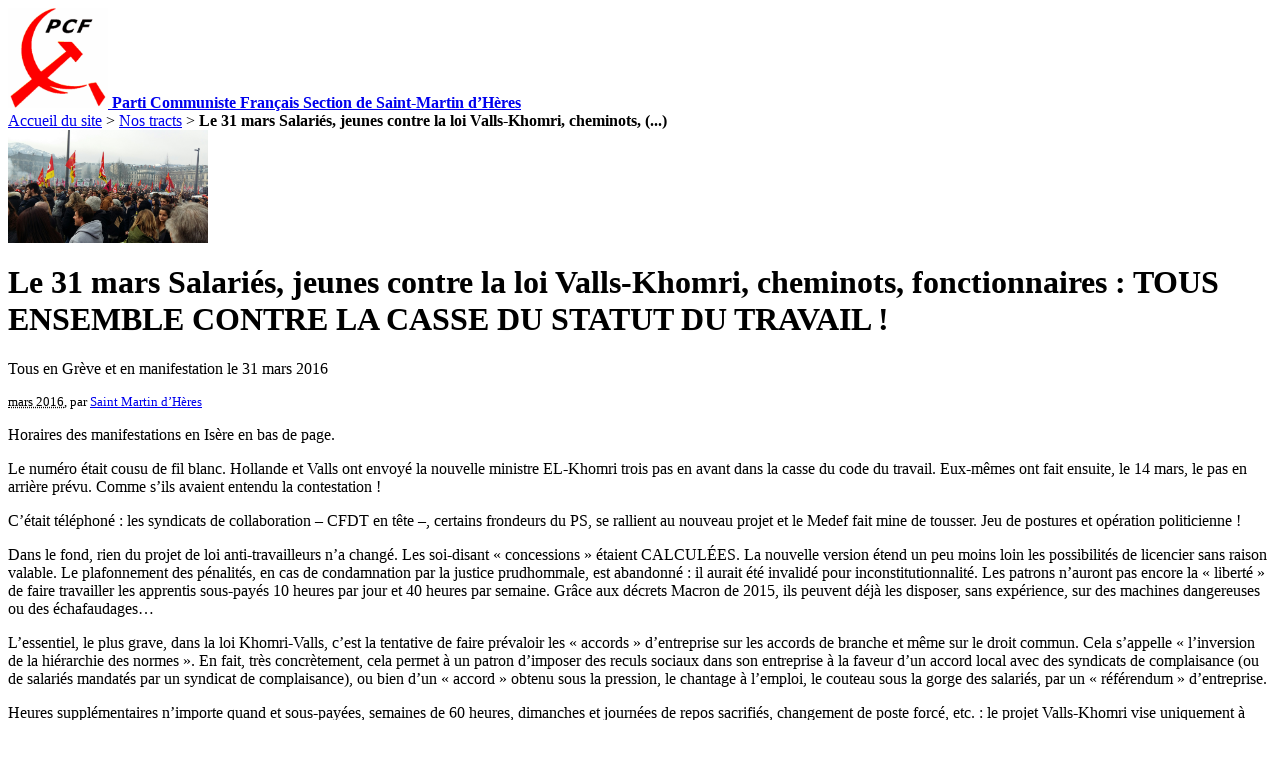

--- FILE ---
content_type: text/html; charset=utf-8
request_url: https://www.pcf-smh.fr/Le-31-mars-Salaries-jeunes-contre.html
body_size: 6737
content:
<!DOCTYPE html PUBLIC "-//W3C//DTD XHTML 1.0 Transitional//EN" "http://www.w3.org/TR/xhtml1/DTD/xhtml1-transitional.dtd">
<html xmlns="http://www.w3.org/1999/xhtml" xml:lang="fr" lang="fr" dir="ltr">
<head>
<title>Le 31 mars Salariés, jeunes contre la loi Valls-Khomri, cheminots, fonctionnaires : TOUS ENSEMBLE CONTRE LA CASSE DU STATUT DU TRAVAIL ! - Parti Communiste Français Section de Saint-Martin d'Hères</title>
<meta name="description" content="Horaires des manifestations en Is&#232;re en bas de page. Le num&#233;ro &#233;tait cousu de fil blanc. Hollande et Valls ont envoy&#233; la nouvelle ministre EL-Khomri (...)" />
<meta http-equiv="Content-Type" content="text/html; charset=utf-8" />


<meta name="generator" content="SPIP 2.1.26" />


<link rel="alternate" type="application/rss+xml" title="Syndiquer tout le site" href="https://www.pcf-smh.fr/spip.php?page=backend" />





<link rel="stylesheet" href="prive/spip_style.css" type="text/css" media="all" />


<link rel="stylesheet" href="squelettes-dist/spip_formulaires.css" type="text/css" media="projection, screen, tv" />


<link rel="stylesheet" href="squelettes-dist/habillage.css" type="text/css" media="projection, screen, tv" />


<link rel="stylesheet" href="squelettes-dist/impression.css" type="text/css" media="print" />


<link rel="stylesheet" href="squelettes/perso.css" type="text/css" media="all" />


<link rel='stylesheet' type='text/css' media='all' href='extensions/porte_plume/css/barre_outils.css' />
<link rel='stylesheet' type='text/css' media='all' href='https://www.pcf-smh.fr/spip.php?page=barre_outils_icones.css' />

<script src="prive/javascript/jquery.js" type="text/javascript"></script>

<script src="prive/javascript/jquery.form.js" type="text/javascript"></script>

<script src="prive/javascript/ajaxCallback.js" type="text/javascript"></script>

<script src="prive/javascript/jquery.cookie.js" type="text/javascript"></script>
<!-- insert_head --><!--[if lt IE 7]>
	<script src='extensions/msie_compat/javascript/jquery.ifixpng.js'></script>
	<script type='text/javascript'>//<![CDATA[
		jQuery.ifixpng('rien.gif');		
		function fixie() {
			jQuery('img').ifixpng();
		}
		$(document).ready(function() { fixie(); });
		onAjaxLoad(fixie);	
	//]]></script>
<![endif]-->
<script type='text/javascript' src='extensions/porte_plume/javascript/xregexp-min.js'></script>
<script type='text/javascript' src='extensions/porte_plume/javascript/jquery.markitup_pour_spip.js'></script>
<script type='text/javascript' src='extensions/porte_plume/javascript/jquery.previsu_spip.js'></script>
<script type='text/javascript' src='https://www.pcf-smh.fr/spip.php?page=porte_plume_start.js&amp;lang=fr'></script>
<link rel="stylesheet" href="https://www.pcf-smh.fr/spip.php?page=cfg.css" type="text/css" media="all" />
<!-- Debut header du Couteau Suisse -->
<script type="text/javascript"><!--
var cs_prive=window.location.pathname.match(/\/ecrire\/$/)!=null;
var cs_init=function(){
if($GLOBALS["tweak_target_blank"]=0;){if(!cs_prive)jQuery("a.spip_out,a.spip_url,a.spip_glossaire",this).attr("target","_blank")}
}
if(typeof onAjaxLoad=='function')onAjaxLoad(cs_init);
if(window.jQuery){
var cs_sel_jQuery=typeof jQuery(document).selector=='undefined'?'@':'';
var cs_CookiePlugin="http://www.pcf-smh.fr/prive/javascript/jquery.cookie.js";
jQuery(document).ready(function(){
cs_init.apply(document)})}

// --></script>

<style type="text/css">
a.spip_mail:before{content:"\002709" !important;}	q:lang(fr):before{content:"\00AB\A0";}	q:lang(fr):after{content:"\A0\00BB";}	q:lang(fr) q:before{content:"\201C";}	q:lang(fr) q:after{content:"\201D";}	q:lang(fr) q q:before{content:"\2018";}	q:lang(fr) q q:after{content:"\2019";}	* html q{font-style:italic;}	*+html q{font-style:italic;}
a.spip_out:after{display:none;}
</style><!-- Fin header du Couteau Suisse --></head>

<body class="page_article">
<div id="page">

	
	<div id="entete">
<a rel="start home" href="http://www.pcf-smh.fr/" title="Accueil du site" class="accueil"><img class='spip_logos' alt="" src="IMG/siteon0.gif" width='100' height='100' style='height:100px;width:100px;' /> <strong id="nom_site_spip">Parti Communiste Français Section de Saint-Martin d&#8217;Hères</strong></a>

</div>
	
    <div class="hfeed" id="conteneur">
    <div class="hentry" id="contenu">
    
        
        <div id="hierarchie"><a href="http://www.pcf-smh.fr/">Accueil du site</a> &gt; <a href="-Nos-tracts-.html">Nos tracts</a> &gt; <strong class="on">Le 31 mars Salariés, jeunes contre la loi Valls-Khomri, cheminots,&nbsp;(...)</strong></div>

        <div class="cartouche">
            <div class="surlignable">
				<img class='spip_logos' alt="" src="IMG/arton849.jpg" width='200' height='113' style='height:113px;width:200px;' />
				
				<h1 class="crayon article-titre-849 entry-title">Le 31 mars Salariés, jeunes contre la loi Valls-Khomri, cheminots, fonctionnaires&nbsp;: TOUS ENSEMBLE CONTRE LA CASSE DU STATUT DU TRAVAIL&nbsp;!</h1>
				<p class="crayon article-soustitre-849 soustitre">Tous en Grève et en manifestation le 31 mars 2016</p>
            </div>

            <p><small><abbr class="published" title="2016-03-20T16:50:37Z">mars 2016<!--20 mars 2016--></abbr>, par  <span class="vcard author"><a class="url fn spip_in" href="_Saint-Martin-d-Heres_.html">Saint Martin d&#8217;Hères</a></span></small></p>

            
            </div>
		
        <div class="surlignable">
			<div class="crayon article-chapo-849 chapo"><p>Horaires des manifestations en Isère en bas de page.</p>

<p>Le numéro était cousu de fil blanc. Hollande et Valls ont envoyé la nouvelle ministre EL-Khomri trois pas en avant dans la casse du code du travail. Eux-mêmes ont fait ensuite, le 14 mars, le pas en arrière prévu. Comme s’ils avaient entendu la contestation&nbsp;!</p>

<p>C’était téléphoné&nbsp;: les syndicats de collaboration – CFDT en tête –, certains frondeurs du PS, se rallient au nouveau projet et le Medef fait mine de tousser. Jeu de postures et opération politicienne&nbsp;!</p>

<p>Dans le fond, rien du projet de loi anti-travailleurs n’a changé. Les soi-disant &#171;&nbsp;concessions&nbsp;&#187; étaient CALCULÉES. La nouvelle version étend un peu moins loin les possibilités de licencier sans raison valable. Le plafonnement des pénalités, en cas de condamnation par la justice prudhommale, est abandonné&nbsp;: il aurait été invalidé pour inconstitutionnalité. Les patrons n’auront pas encore la &#171;&nbsp;liberté&nbsp;&#187; de faire travailler les apprentis sous-payés 10 heures par jour et 40 heures par semaine. Grâce aux décrets Macron de 2015, ils peuvent déjà les disposer, sans expérience, sur des machines dangereuses ou des échafaudages…</p></div>
			<div class="crayon article-texte-849 texte entry-content"><p>L’essentiel, le plus grave, dans la loi Khomri-Valls, c’est la tentative de faire prévaloir les &#171;&nbsp;accords&nbsp;&#187; d’entreprise sur les accords de branche et même sur le droit commun. Cela s’appelle &#171;&nbsp;l’inversion de la hiérarchie des normes&nbsp;&#187;. En fait, très concrètement, cela permet à un patron d’imposer des reculs sociaux dans son entreprise à la faveur d’un accord local avec des syndicats de complaisance (ou de salariés mandatés par un syndicat de complaisance), ou bien d’un &#171;&nbsp;accord&nbsp;&#187; obtenu sous la pression, le chantage à l’emploi, le couteau sous la gorge des salariés, par un &#171;&nbsp;référendum&nbsp;&#187; d’entreprise.</p>

<p>Heures supplémentaires n’importe quand et sous-payées, semaines de 60 heures, dimanches et journées de repos sacrifiés, changement de poste forcé, etc.&nbsp;: le projet Valls-Khomri vise uniquement à renforcer l’arbitraire patronal, la liberté d’exploiter le travail&nbsp;! D’autant plus qu’il programme de nouvelles réductions des prérogatives de l’inspection et de la médecine du travail, de toutes les protections des salariés. Sans règles communes, les patrons d’une même branche feront porter leur concurrence sur le dos de leurs salariés, sur le moins-disant social&nbsp;!</p>

<p><strong>Soyons conscients que la loi Valls-Khomri est une étape vers un démantèlement complet du statut du travail dont les &#171;&nbsp;jobs zéro heure&nbsp;&#187; en Grande-Bretagne ou les VTC, faux taxis sans cadre social, donnent une idée. Le prétexte de l’emploi ne tient pas&nbsp;! On ne combat pas le chômage en développant la précarité, le sous-emploi, en trichant sur les chiffres, en comprimant la réponse aux besoins des gens, en favorisant les patrons qui exploitent et délocalisent…</strong></p>

<p><strong>Les jeunes qui se mobilisent contre Valls-Khomri ont pleinement raison.</strong> Ils refusent l’avenir que le système capitaliste veut leur imposer en France comme dans les autres pays de l’UE. Ils rejettent le présent qu’ils subissent déjà avec la généralisation de la précarité, les dispositifs gouvernementaux d’exception, soi-disant pour combattre le &#171;&nbsp;chômage des jeunes&nbsp;&#187;. De jeunes livreurs à domicile, par exemple, sont déjà obligés de travailler sous le statut &#171;&nbsp;d’auto-entrepreneur&nbsp;&#187;, au bénéfice total de leur donneur d’ordres, pour des clopinettes.</p>

<p><strong>A certains jeunes les plus en difficulté, Valls-Khomri promettent l’extension de la &#171;&nbsp;garantie-jeune&nbsp;&#187;.</strong> La mesure n’est pas financée. Elle ne le sera – pour quelques uns – qu’en ponctionnant les autres salariés. Avec un revenu &#171;&nbsp;garantie&nbsp;&#187; de 450 euros, en dessous du seuil de pauvreté, les jeunes concernés seront contraints d’accepter des emplois d’appoint encore plus mal-payés et précaires&nbsp;! Pour Hollande, Valls et Macron, la vie promise pour le plus grand nombre des jeunes, c’est &#171;&nbsp;on commence à la &#171;&nbsp;garantie jeune&nbsp;&#187; pour finir au minimum vieillesse&nbsp;&#187;&nbsp;! Non merci&nbsp;!</p>

<p><strong>Nous étions déjà 500.000, salariés, jeunes, dans les rues le 9 mars, pour une première journée sans appel général à la grève. Les forces existent pour mobiliser beaucoup plus largement et gagner.</strong> Des actions, notamment étudiantes, sont prévues le 17 et le 24 mars. Communistes, nous les soutenons.</p>

<h3 class="spip"><strong>Pour le 31 mars, une grève nationale est lancée. Un mouvement durable peut être constuit.</strong>
</h3>
<p><strong>Le 9 mars, plus de 50% des cheminots étaient également en grève. Des luttes se développent dans les hôpitaux, dans l’éducation nationale, dans toute la fonction publique.</strong></p>

<p><strong>Les convergences de lutte ne se décrètent pas.</strong> Mais là, plus que jamais, les convergences d’intérêt sont totales. Les cheminots se battent contre la casse des dispositions de leur statut social SNCF. Là encore travailler plus pour gagner moins&nbsp;! Et au détriment du service public et de la sécurité. Les fonctionnaires combattent la remise en cause rampante du statut général de la fonction publique, notamment la mobilité forcée, la rémunération à la tête du client (protocole PPCR, imposé par Valls contre les syndicats majoritaires). Les statuts publics représentent, pour toute la société, des références, des garde-fous contre les dérives patronales.</p>

<h3 class="spip"><strong>Salariés du privé, agents de la SNCF, agents hospitaliers, enseignants, fonctionnaires en général, jeunes&nbsp;:</strong></h3>
<ul class="spip"><li> Tous défendent le STATUT DU TRAVAIL&nbsp;!</li></ul>
<ul class="spip"><li> TOUS ENSEMBLE A PARTIR DU 31 MARS&nbsp;!
<strong>Retrait pur et simple du projet de loi Valls-Khomri&nbsp;!</strong></li></ul>
<ul class="spip"><li> Limitation légale du recours au CDD. </li><li> Retour au renouvellement une seule fois seulement et obligation d’embauche en CDI sur le même poste.</li><li> Maintien intégral du statut SNCF et extension à tous les travailleurs du rail&nbsp;!</li><li> Retrait du protocole PPCR dans la fonction publique&nbsp;!</li></ul>
<p><strong>La force de la lutte peut et doit déjouer les CALCULS politiciens suivant la provocation gouvernementale.</strong>
La riposte contre le projet Valls-Khomry est aussi une riposte globale contre les lois qui l’ont anticipé – ANI, Rebsamen, Macron, contre le &#171;&nbsp;pacte de responsabilité&nbsp;&#187;, transfert inédit – 42 milliards d’euros par an – de l’argent du travail vers le profit capitaliste. En prévision des élections de 2017, une partie de la &#171;&nbsp;gauche&nbsp;&#187; se recompose pour recréer des illusions électorales.</p>

<p>Des politiciens, de jeunes technocrates en herbe, roses, verts ou rouge tendre, qui ont accompagné Hollande en 2012 puis ses mauvais coups, essayent de se poser en opposants (certains pour quelques semaines avant les vacances, d’autres en vue de &#171;&nbsp;primaires&nbsp;&#187; politiciennes). Toutes les forces sont bienvenues contre la loi Valls-Khomri mais les travailleurs ne peuvent compter que sur leurs propres luttes&nbsp;!</p>

<h3 class="spip"><strong>Manifestations en Isère&nbsp;:</strong></h3>
<p>Au moment où nous publions&nbsp;:</p>

<ul class="spip"><li> Grenoble 10H place de la Gare SNCF&nbsp;;</li><li> Roussillon 10H place de la République&nbsp;;</li><li> Vienne 14H30  champs de Mars&nbsp;;</li><li> Bourgoin 12H cinéma Mégaroyal.</li></ul></div>
		</div>


		
        
		



		
		

        

	</div><!--#contenu-->
	</div><!--#conteneur-->


    
    <div id="navigation">

        
        <div class="menu rubriques">
	<h2>Rubriques</h2>
	<ul>
	
		<li>
			<a href="-Analyses-politiques-.html">Analyses politiques</a>

			

		</li>
	
		<li>
			<a href="-Combattre-l-Union-Europeenne,20-.html">Combattre l’Union Européenne du capital</a>

			

		</li>
	
		<li>
			<a href="-Lutte-du-PCF-pour-nos-retraites-.html">Défense de la Sécurité sociale : maladie, retraite, famille, accident du&nbsp;(...)</a>

			

		</li>
	
		<li>
			<a href="-Facebook-section-SMH-du-PCF-.html">Facebook, section SMH du PCF</a>

			

		</li>
	
		<li>
			<a href="-Fete-du-travailleur-alpin-.html">Fête du Travailleur Alpin</a>

			

		</li>
	
		<li>
			<a href="-Histoire-.html">Histoire</a>

			

		</li>
	
		<li>
			<a href="-Jeunesse-communiste-de-Saint-.html">Jeunesse communiste de Saint-Martin-d’Hères</a>

			

		</li>
	
		<li>
			<a href="-L-Humanite-.html">L’Humanité et association des « lectrices et lecteurs de l’Humanité de&nbsp;(...)</a>

			

		</li>
	
		<li>
			<a href="-les-cahiers-communistes-.html">Les cahiers communistes</a>

			

		</li>
	
		<li>
			<a href="-Liens-.html">Liens</a>

			

		</li>
	
		<li>
			<a href="-LUTTE-DES-CLASSES-.html">LUTTE DES CLASSES</a>

			

		</li>
	
		<li>
			<a href="-Nos-elu-e-s-communistes-et-.html">Nos élu(e)s communistes et apparenté(e)s</a>

			

		</li>
	
		<li>
			<a href="-Nos-tracts-.html" class="on">Nos tracts</a>

			

		</li>
	
		<li>
			<a href="-Notes-de-lecture-.html">Notes de lecture et textes historiques</a>

			

		</li>
	
		<li>
			<a href="-Nous-rencontrer-.html">Nous rencontrer</a>

			

		</li>
	
		<li>
			<a href="-Paix-et-desarmement-.html">Paix et désarmement</a>

			

		</li>
	
		<li>
			<a href="-Partis-communistes-et-ouvriers-.html">Partis communistes et ouvriers</a>

			

		</li>
	
		<li>
			<a href="-Solidarite-internationale-.html">Solidarité internationale</a>

			

		</li>
	
		<li>
			<a href="-Statuts-du-PCF-.html">Statuts du PCF</a>

			

		</li>
	
		<li>
			<a href="-Vie-de-la-section-.html">Vie de la section</a>

			

		</li>
	
		<li>
			<a href="-cellule-Pierre-Semard-.html">Vie des cellules</a>

			

		</li>
	
		<li>
			<a href="-Vie-du-conseil-national-.html">Vie du conseil national</a>

			

		</li>
	
		<li>
			<a href="-Congres-d-etape-35eme-du-PCF-.html">35ème congrès du PCF  congrès dit « d’étape »</a>

			

		</li>
	
		<li>
			<a href="-36eme-congres-du-PCF-Texte-.html">36ème congrès du PCF – Texte alternatif – adresse au peuple de&nbsp;(...)</a>

			

		</li>
	
		<li>
			<a href="-37e-congres-du-PCF-.html">37e congrès du PCF</a>

			

		</li>
	
		<li>
			<a href="-38e-congres-du-PCF-du-23-au-25-.html">38e congrès du PCF du 23 au 25 novembre 2018</a>

			

		</li>
	
		<li>
			<a href="-1920-2010-90eme-ANNIVERSAIRE-DU-.html">1920 - 2010 : 90ème ANNIVERSAIRE DU PCF !</a>

			

		</li>
	
		<li>
			<a href="-1920-2020-100e-anniversaire-du-PCF-.html">1920 - 2020 100e anniversaire du PCF</a>

			

		</li>
	

	</ul>
</div>	
		<div class="formulaire_spip formulaire_recherche" id="formulaire_recherche">
<form action="https://www.pcf-smh.fr/spip.php?page=recherche" method="get"><div>
	<input name="page" value="recherche" type="hidden" />
	
	<label for="recherche">Rechercher&nbsp;:</label>
	<input type="text" class="text" size="10" name="recherche" id="recherche" accesskey="4" /><input type="submit" class="submit" value="&gt;&gt;" title="Rechercher" />
</div></form>
</div>

    </div><!--#navigation-->
    
    
    <div id="extra">

        
        
        <div class="menu">
            <h2><a href="-Nos-tracts-.html">Dans la m&ecirc;me rubrique</a></h2>
            <ul>
                
                <li><a href="A-partir-des-10-et-18-septembre.html">A partir des 10 et 18 septembre, organisons et amplifions les luttes sur des revendications de rupture immédiates&nbsp;!</a></li>
                
                <li><a href="Organisons-et-amplifions-les,1129.html">Organisons et amplifions les luttes face aux attaques du capital</a></li>
                
                <li><a href="Primarisation-des-ecoles-Attention.html">Primarisation des écoles&nbsp;: Attention danger&nbsp;! </a></li>
                
                <li><a href="Palestine-Liban-Halte-au-massacre.html">Palestine-Liban&nbsp;: Halte au massacre&nbsp;! Une seule position pour la France&nbsp;: la paix&nbsp;!</a></li>
                
                <li><a href="Petition-contre-toutes-les.html">Pétition contre toutes les fermetures de classes</a></li>
                
                <li><a href="Pour-le-pain-l-electricite-la.html">Pour le pain, l’électricité, la liberté, la paix&nbsp;: Transformons la contestation populaire en luttes&nbsp;!</a></li>
                
                <li><a href="PALESTINE-GAZA-Halte-au-massacre.html">PALESTINE – GAZA&nbsp;: Halte au massacre&nbsp;! Une seule position pour le France&nbsp;: la Paix&nbsp;!</a></li>
                
                <li><a href="Salaires-Retraites-meme-combat.html">Salaires, Retraites&nbsp;: même combat</a></li>
                
                <li><a href="APPEL-A-L-OPINION-PUBLIQUE-POUR.html">APPEL A L’OPINION PUBLIQUE POUR QUE LA FRANCE ŒUVRE POUR LA SOLIDARITE ET LA COOPERATION ENTRE LES PEUPLES, POUR LE DESARMEMENT, POUR LA PAIX&nbsp;! En Ukraine et partout ailleurs.</a></li>
                
                <li><a href="Aucune-atteinte-aux-libertes-ne.html">Aucune atteinte aux libertés ne peut être dans l&#8217;intérêt des travailleurs. Amplifions la mobilisation contre le &laquo;&nbsp;pass sanitaire&nbsp;&raquo; jusqu&#8217;au retrait&nbsp;! </a></li>
                
            </ul>
        </div>
        

        
        </div><!--#extra-->

	
	<!-- SPIP-CRON --><div style="background-image: url('https://www.pcf-smh.fr/spip.php?action=cron');"></div>
</div><!--#page-->
</body>
</html>


--- FILE ---
content_type: text/css; charset=utf-8
request_url: https://www.pcf-smh.fr/spip.php?page=cfg.css
body_size: -409
content:
/*  Affichage de la balise CFG_ARBO  */
.cfg_arbo{}
.cfg_arbo h5{padding:0.2em 0.2em; margin:0.2em 0; cursor:pointer;}
.cfg_arbo ul{border:1px solid #ccc; margin:0; padding:0.2em 0.5em; list-style-type:none;}

/* Affichage des crayons/config */
.crayon-icones em.crayon-config {
    background: url(plugins/crayons/images/crayon20.png) no-repeat;
    height: 20px;
    width: 20px;
    cursor: pointer;
    display: none;
}
.crayon-changed em.crayon-config {
    display: none;
}
